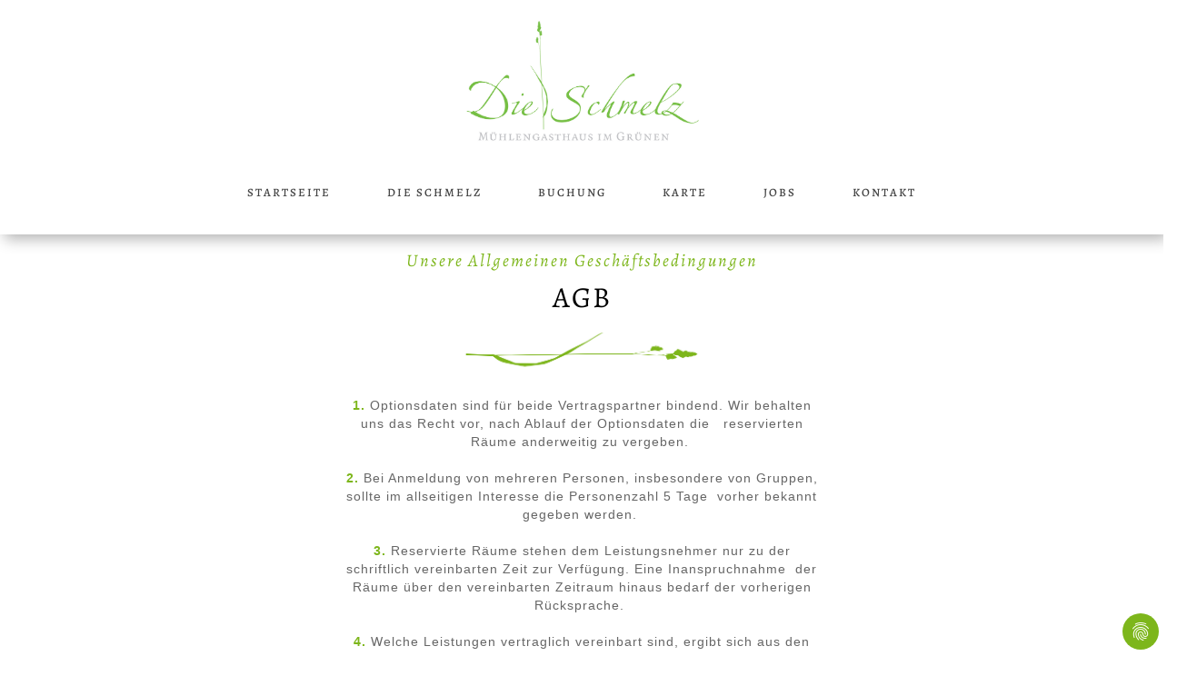

--- FILE ---
content_type: text/html; charset=utf-8
request_url: http://schmelz-muehle.de/service-menue/agb
body_size: 4695
content:
<!DOCTYPE html>
<html lang="de" dir="ltr" class="no-js">
<head>

<meta charset="utf-8">
<!-- 
	This website is powered by TYPO3 - inspiring people to share!
	TYPO3 is a free open source Content Management Framework initially created by Kasper Skaarhoj and licensed under GNU/GPL.
	TYPO3 is copyright 1998-2026 of Kasper Skaarhoj. Extensions are copyright of their respective owners.
	Information and contribution at https://typo3.org/
-->


<link rel="icon" href="/fileadmin/images/favicon.ico" type="image/vnd.microsoft.icon">
<title>Schmelz-Mühle: AGB</title>
<meta name="generator" content="TYPO3 CMS" />
<meta name="viewport" content="width=device-width, initial-scale=1.0" />
<meta name="robots" content="index, follow" />
<meta name="twitter:card" content="summary" />
<meta name="language" content="de" />
<meta name="revisit-after" content="10 days" />


<link rel="stylesheet" href="/typo3conf/ext/dp_cookieconsent/Resources/Public/css/dp_cookieconsent.css?1679307597" media="all">
<link rel="stylesheet" href="/fileadmin/Resources/Public/Css/bootstrap.min.css?1584021074" media="all">
<link rel="stylesheet" href="/fileadmin/Resources/Public/Css/fontawesome/all.css?1584021075" media="all">
<link rel="stylesheet" href="/fileadmin/Resources/Public/Css/animate.css?1584021075" media="all">
<link rel="stylesheet" href="/fileadmin/Resources/Public/Css/main.css?1679497794" media="all">






<script data-ignore="1" data-cookieconsent="statistics" type="text/plain"></script>
<link rel="canonical" href="/service-menue/agb"/>
</head>
<body>
<!-- Navigation -->
<nav>
    <a href="/"><img class="logo" src="/fileadmin/Resources/Public/Media/logo.jpg"></a>
    <div class="navigation">
        <div id="menuToggle">
            <input type="checkbox" />
            <span></span>
            <span></span>
            <span></span>
            <ul id="menu"><a href="/startseite-gasthaus-zur-schmelzmuehle-restaurant-lollar-salzboeden"><li>Startseite</li></a><a href="/die-schmelz-gasthaus-zur-schmelzmuehle-restaurant-lollar-salzboeden"><li>Die Schmelz</li></a><a href="/buchung-gasthaus-zur-schmelzmuehle-restaurant-lollar-salzboeden"><li>Buchung</li></a><a href="/karte-gasthaus-zur-schmelzmuehle-restaurant-lollar-salzboeden"><li>Karte</li></a><a href="/jobs-gasthaus-zur-schmelzmuehle-restaurant-lollar-salzboeden"><li>Jobs</li></a><a href="/kontakt-gasthaus-zur-schmelzmuehle-restaurant-lollar-salzboeden"><li>Kontakt</li></a></ul>
        </div>
    </div>

    <div class="navigation-desktop">
        <ul><a href="/startseite-gasthaus-zur-schmelzmuehle-restaurant-lollar-salzboeden"><li>Startseite</li></a><a href="/die-schmelz-gasthaus-zur-schmelzmuehle-restaurant-lollar-salzboeden"><li>Die Schmelz</li></a><a href="/buchung-gasthaus-zur-schmelzmuehle-restaurant-lollar-salzboeden"><li>Buchung</li></a><a href="/karte-gasthaus-zur-schmelzmuehle-restaurant-lollar-salzboeden"><li>Karte</li></a><a href="/jobs-gasthaus-zur-schmelzmuehle-restaurant-lollar-salzboeden"><li>Jobs</li></a><a href="/kontakt-gasthaus-zur-schmelzmuehle-restaurant-lollar-salzboeden"><li>Kontakt</li></a></ul>
    </div>
</nav>

<!-- Header / Slider -->
<header>
    
</header>

<!-- Inhalte -->

<div class="col-md-6 layout-white wow zoomIn">
<h2>Unsere Allgemeinen Geschäftsbedingungen</h2>
<h3>AGB</h3>
<div class="trenner"></div>
<p><strong>1. </strong>Optionsdaten sind für beide Vertragspartner bindend. Wir behalten uns das Recht vor, nach Ablauf der Optionsdaten die &nbsp; reservierten Räume anderweitig zu vergeben.&nbsp;<br> <br> <strong>2. </strong>Bei Anmeldung von mehreren Personen, insbesondere von Gruppen, sollte im allseitigen Interesse die Personenzahl 5 Tage &nbsp;vorher bekannt gegeben werden.&nbsp;<br> <br> <strong>3. </strong>Reservierte Räume stehen dem Leistungsnehmer nur zu der schriftlich vereinbarten Zeit zur Verfügung. Eine Inanspruchnahme &nbsp;der Räume über den vereinbarten Zeitraum hinaus bedarf der vorherigen Rücksprache.&nbsp;<br> <br> <strong>4. </strong>Welche Leistungen vertraglich vereinbart sind, ergibt sich aus den Ausschreibungen und aus den Angaben in der &nbsp;Reservierungsbestätigung, die darauf Bezug nimmt. Soweit nichts anderes vereinbart ist, gelten die Angaben in unserer &nbsp;gültigen Preisliste.&nbsp;<br> <br> <strong>5. </strong>Eine Rückvergütung bestellter, aber nicht in Anspruch genommener Leistungen ist nicht möglich.&nbsp;<br> <br> <strong>6. </strong>Die Preise verstehen sich inklusive der jeweils gültigen Umsatzsteuer und aller Abgaben. Für Änderungen in den angebotenen &nbsp; Vorschlägen geben wir ihnen gerne den Preis bekannt. Bitte beachten sie, dass sich Preise im Jahresverlauf kurzfristig ändern &nbsp; können. Dies liegt meist an saisonalen Angebotsschwankungen, die sich nicht immer vorhersehen lassen.&nbsp;<br> <br> <strong>7. </strong>Überschreitet der Zeitraum zwischen Vertragsabschluss und Leistungserstellung 12 Monate, so behalten wir uns das Recht vor, &nbsp;Preisänderungen ohne vorherige Ankündigungen vorzunehmen.&nbsp;<br> <br> <strong>8. </strong>Bei Um- bzw. Abbestellen von fest reservierten Räumen, Arrangement und Bestellungen werden in Rechnung gestellt: &nbsp;</p>
<p><strong>Bis 31 Tage vor Veranstaltungsbeginn Keine Kosten &nbsp;<br> 30 bis 21 Tage vor Veranstaltungsbeginn 45% der vereinbarten Kosten &nbsp;<br> 20 bis 10 Tage vor Veranstaltungsbeginn 60% der vereinbarten Kosten &nbsp;<br> 9 bis 4 Tage vor Veranstaltungsbeginn 80% der vereinbarten Kosten &nbsp;<br> 3 bis 1 Tag vor Veranstaltungsbeginn 90% der vereinbarten Kosten &nbsp;<br> AM TAG der Veranstaltung 100% der vereinbarten Kosten&nbsp;</strong></p>
<p><br> <strong>9. </strong>Der Leistungsnehmer haftet für die Bezahlung, sowie für eventuell von den Veranstaltungsteilnehmern zusätzlich bestellter &nbsp;Speisen und Getränke.&nbsp;<br> <br> <strong>10. </strong>Eine Änderung der Teilnehmerzahl muss spätestens 2 Tage vor Veranstaltungsbeginn mitgeteilt werden, andernfalls wird &nbsp;mindestens die bestellte Anzahl der Vereinbarten Leistungen in Rechnung gestellt.&nbsp;<br> <br> <strong>11. </strong>Mitgeführte persönliche Gegenstände befinden sich auf Gefahr des Kunden in den Veranstaltungsräumen. Wir übernehmen für &nbsp; Verlust, Untergang oder Beschädigung keine Haftung, auch nicht für Vermögensschaden, außer bei grober Fahrlässigkeit oder &nbsp; Vorsatz.&nbsp;<br> <br> <strong>12. </strong>Der Leistungsnehmer haftet er für alle Schäden an Gebäude oder Inventar, die durch Veranstaltungsteilnehmer bzw. -besucher, &nbsp;Mitarbeiter, sonstige Dritte aus seinem Bereich oder ihn selbst verursacht werden.&nbsp;<br> <br> <strong>13. </strong>Unsere Rechnungen sind binnen 7 Tagen ab Rechnungsdatum ohne Abzug zahlbar.&nbsp;<br> <br> <strong>14.</strong> Mit dem Erscheinen neuer Preislisten, verlieren alle vorherigen sofort ihre Gültigkeit. Der Leistungsnehmer ist &nbsp;verpflichtet, sich über diesbezügliche Veränderungen rechtzeitig zu informieren. Hierfür steht unsere Homepage zur Verfügung.&nbsp;<br> <br> <strong>15. </strong>Berichtigungen von Irrtümern sowie von Druck- und Rechenfehlern bleiben vorbehalten.&nbsp;<br> <br> <strong>16.</strong> Die Unwirksamkeit einzelner Bestimmungen des Vertrages oder dieser Allgemeinen Geschäftsbedingungen berühren nicht die &nbsp;Wirksamkeit der übrigen Vereinbarungen.&nbsp;</p>

</div>

<!-- Footer / Copyright -->
<footer>
    <div class="content">
        <div class="row">
            <div class="col-md-3 wow zoomIn">
<h4><strong>Adresse</strong><br> _______________________<br> <br> Die Schmelz<br> Mühlengasthaus im Grünen<br> Lisa Jung<br> Schmelz 3<br> 35457 Salzböden</h4><br />


</div>
            <div class="col-md-3 wow zoomIn">
<h4><strong>Reservierung</strong><br> ___________________________<br> <br> mail@schmelz-muehle.de<br> Telefon &amp; WhatsApp: 06406/3419</h4><br />


</div>
            <div class="col-md-3 wow zoomIn">
<h4><strong>Ruhetage</strong><br> _________________________<br> <br> Montag &amp;&nbsp;Dienstag &amp; Mittwoch<br> &nbsp;</h4><br />


</div>
            <div class="col-md-3 wow zoomIn">
<h4><strong>Anfahrt ohne Auto</strong><br> __________________________<br> <br> Haltestelle Friedelhausen oder<br> Bahnhof Fronhausen<br> jeweils ca. 5 km Fußweg<br> <br> Erletz-Reisen Linie 51<br> Lollar-Salzböden Endhaltestelle<br> Fußweg ca. 2 km</h4><br />


</div>
        </div>
    </div>
    <div class="copyright"><div class="content">
            <div class="row">
                <div class="col-md-4">
                    <ul><a href="/service-menue/agb"><li>AGB</li></a><a href="/service-menue/impressum-gasthaus-zur-schmelzmuehle-restaurant-lollar-salzboeden"><li>Impressum</li></a><a href="/service-menue/datenschutz-gasthaus-zur-schmelzmuehle-restaurant-lollar-salzboeden"><li>Datenschutz</li></a></ul>
                </div>
              <div class="col-md-4">
              <p style="display:inline-block">Folgen Sie uns!</p><a style="display:inline-block" href="https://www.facebook.com/DieSchmelz/" class="socialmedia"><img src="/fileadmin/Resources/Public/Media/restaurant_schmelzmuehle_social_media_facebook.png"></a><a href="https://www.instagram.com/dieschmelz/" class="socialmedia"><img src="/fileadmin/Resources/Public/Media/restaurant_schmelzmuehle_social_media_instagram.png"></a>
              </div>
                <div class="col-md-4">
                    <p>Copyright 2026 Schmelzmühle</p>
                </div>
            </div>
        </div>
    </div>
</footer>
<script src="/fileadmin/Resources/Public/Js/jquery-3.4.0.min.js?1584021078"></script>
<script src="/fileadmin/Resources/Public/Js/bootstrap.min.js?1584021077"></script>
<script src="/fileadmin/Resources/Public/Js/jquery.easing.min.js?1584021077"></script>
<script src="/fileadmin/Resources/Public/Js/wow.js?1584021076"></script>
<script src="/fileadmin/Resources/Public/Js/global.js?1584021077"></script>
<script src="/typo3conf/ext/dp_cookieconsent/Resources/Public/JavaScript/dp_cookieconsent.js?1679307597"></script>

<!--
  ~ Copyright (c) 2021.
  ~
  ~ @category   TYPO3
  ~
  ~ @copyright  2021 Dirk Persky (https://github.com/DirkPersky)
  ~ @author     Dirk Persky <info@dp-wired.de>
  ~ @license    MIT
  -->



<!-- Begin Cookie Consent plugin by Dirk Persky - https://github.com/DirkPersky/typo3-dp_cookieconsent -->
<script type="text/plain" data-ignore="1" data-dp-cookieDesc="layout">
    <!--
  ~ Copyright (c) 2021.
  ~
  ~ @category   TYPO3
  ~
  ~ @copyright  2021 Dirk Persky (https://github.com/DirkPersky)
  ~ @author     Dirk Persky <info@dp-wired.de>
  ~ @license    MIT
  -->

Diese Website benutzt Cookies, die für den technischen Betrieb der Website erforderlich sind und stets gesetzt werden. Andere Cookies, um Inhalte und Anzeigen zu personalisieren und die Zugriffe auf unsere Website zu analysieren, werden nur mit Ihrer Zustimmung gesetzt. Außerdem geben wir Informationen zu Ihrer Verwendung unserer Website an unsere Partner für soziale Medien, Werbung und Analysen weiter.


    <a aria-label="learn more about cookies"
       role=button tabindex="1"
       class="cc-link"
       href="/kontakt-gasthaus-zur-schmelzmuehle-restaurant-lollar-salzboeden"
       rel="noopener noreferrer nofollow"
       target="_blank"
    >
        Mehr Infos
    </a>


</script>
<script type="text/plain" data-ignore="1" data-dp-cookieSelect="layout">
    <!--
  ~ Copyright (c) 2021.
  ~
  ~ @category   TYPO3
  ~
  ~ @copyright  2021 Dirk Persky (https://github.com/DirkPersky)
  ~ @author     Dirk Persky <info@dp-wired.de>
  ~ @license    MIT
  -->

<div class="dp--cookie-check">
    <label for="dp--cookie-require">
        <input class="dp--check-box" id="dp--cookie-require" tabindex="-1" type="checkbox" name="" value="" checked disabled>
        Notwendig
    </label>
    <label for="dp--cookie-statistics">
        <input class="dp--check-box" id="dp--cookie-statistics" tabindex="1" type="checkbox" name="" value="">
        Statistiken
    </label>
    <label for="dp--cookie-marketing">
        <input class="dp--check-box" id="dp--cookie-marketing" tabindex="1" type="checkbox" name="" value="">
        Marketing
    </label>
</div>

</script>
<script type="text/plain" data-ignore="1" data-dp-cookieRevoke="layout">
    <div class="dp--revoke {{classes}}">
    <i class="dp--icon-fingerprint"></i>
    <span class="dp--hover">Cookies</span>
</div>
</script>
<script type="text/plain" data-ignore="1" data-dp-cookieIframe="layout">
    <div class="dp--overlay-inner" data-nosnippet>
    <div class="dp--overlay-header">{{notice}}</div>
    <div class="dp--overlay-description">{{desc}}</div>
    <div class="dp--overlay-button">
        <button class="db--overlay-submit" onclick="window.DPCookieConsent.forceAccept(this)"
                data-cookieconsent="{{type}}" {{style}}>
        {{btn}}
        </button>
    </div>
</div>

</script>
<script type="text/javascript" data-ignore="1">
    window.cookieconsent_options = {
        overlay: {
            notice: true,
            box: {
                background: 'rgba(0,0,0,.8)',
                text: '#fff'
            },
            btn: {
                background: '#7db61b',
                text: '#fff'
            }
        },
        content: {
            message:'Diese Website benutzt Cookies, die für den technischen Betrieb der Website erforderlich sind und stets gesetzt werden. Andere Cookies, um Inhalte und Anzeigen zu personalisieren und die Zugriffe auf unsere Website zu analysieren, werden nur mit Ihrer Zustimmung gesetzt. Außerdem geben wir Informationen zu Ihrer Verwendung unserer Website an unsere Partner für soziale Medien, Werbung und Analysen weiter.',
            dismiss:'Cookies zulassen!',
            allow:'Speichern',
            deny: 'Ablehnen',
            link:'Mehr Infos',
            href:'/kontakt-gasthaus-zur-schmelzmuehle-restaurant-lollar-salzboeden',
            target:'_blank',
            'allow-all': 'Alle akzeptieren!',

            media: {
                notice: 'Cookie-Hinweis',
                desc: 'Durch das Laden dieser Ressource wird eine Verbindung zu externen Servern hergestellt, die Cookies und andere Tracking-Technologien verwenden, um die Benutzererfahrung zu personalisieren und zu verbessern. Weitere Informationen finden Sie in unserer Datenschutzerklärung.',
                btn: 'Erlaube Cookies und lade diese Ressource',
            }
        },
        theme: 'edgeless',
        position: 'bottom-right',
        type: 'opt-in',
        revokable: true,
        reloadOnRevoke: false,
        checkboxes: {"statistics":"false","marketing":"false"},
        palette: {
            popup: {
                background: '#7db61b',
                text: '#fff'
            },
            button: {
                background: '#7db61b',
                text: '#fff',
            }
        }
    };
</script>
<!-- End Cookie Consent plugin -->
</body>
</html>

--- FILE ---
content_type: text/css; charset=utf-8
request_url: http://schmelz-muehle.de/fileadmin/Resources/Public/Css/main.css?1679497794
body_size: 3266
content:
html{
  scroll-behavior: smooth;
}

body{
background-color:#fff;
margin:0 auto;
width:100%;
overflow-x:hidden;
  margin-top:250px;
}

.wow:first-child {
visibility: hidden;
}

/* SCHRIFT LOCAL EINBINDEN */
/* alegreya-regular - latin */
@font-face {
  font-family: 'Alegreya';
  font-style: normal;
  font-weight: 400;
  src: url('../fonts/alegreya-v29-latin-regular.eot'); /* IE9 Compat Modes */
  src: local(''),
       url('../fonts/alegreya-v29-latin-regular.eot?#iefix') format('embedded-opentype'), /* IE6-IE8 */
       url('../fonts/alegreya-v29-latin-regular.woff2') format('woff2'), /* Super Modern Browsers */
       url('../fonts/alegreya-v29-latin-regular.woff') format('woff'), /* Modern Browsers */
       url('../fonts/alegreya-v29-latin-regular.ttf') format('truetype'), /* Safari, Android, iOS */
       url('../fonts/alegreya-v29-latin-regular.svg#Alegreya') format('svg'); /* Legacy iOS */
}
/* alegreya-500 - latin */
@font-face {
  font-family: 'Alegreya';
  font-style: normal;
  font-weight: 500;
  src: url('../fonts/alegreya-v29-latin-500.eot'); /* IE9 Compat Modes */
  src: local(''),
       url('../fonts/alegreya-v29-latin-500.eot?#iefix') format('embedded-opentype'), /* IE6-IE8 */
       url('../fonts/alegreya-v29-latin-500.woff2') format('woff2'), /* Super Modern Browsers */
       url('../fonts/alegreya-v29-latin-500.woff') format('woff'), /* Modern Browsers */
       url('../fonts/alegreya-v29-latin-500.ttf') format('truetype'), /* Safari, Android, iOS */
       url('../fonts/alegreya-v29-latin-500.svg#Alegreya') format('svg'); /* Legacy iOS */
}
/* alegreya-italic - latin */
@font-face {
  font-family: 'Alegreya';
  font-style: italic;
  font-weight: 400;
  src: url('../fonts/alegreya-v29-latin-italic.eot'); /* IE9 Compat Modes */
  src: local(''),
       url('../fonts/alegreya-v29-latin-italic.eot?#iefix') format('embedded-opentype'), /* IE6-IE8 */
       url('../fonts/alegreya-v29-latin-italic.woff2') format('woff2'), /* Super Modern Browsers */
       url('../fonts/alegreya-v29-latin-italic.woff') format('woff'), /* Modern Browsers */
       url('../fonts/alegreya-v29-latin-italic.ttf') format('truetype'), /* Safari, Android, iOS */
       url('../fonts/alegreya-v29-latin-italic.svg#Alegreya') format('svg'); /* Legacy iOS */
}

/* TYPOGRAFIE */
h1, h2, h3, h4{
  font-family:'Alegreya', serif;
}

h1{
}

h2{
  font-family:'Alegreya', serif;
  font-weight:400;
  font-style:italic;
  color:#7db61b;
  font-size:1.2em;
  letter-spacing:2px;
  margin-top:5px;
  margin-bottom:5px;
}

.layout-green h2{
  color:white;
}

.text-overlay h2{
  color:white;
}

h3{
  font-family:'Alegreya', serif;
  font-weight:400;
  color:black;
  font-size:2em;
  letter-spacing:2px;
  text-transform: uppercase;
  margin-top:10px;
  margin-bottom:10px;
}

.layout-green h3{
  color:white;
}

.text-overlay h3{
  color:white;
}

h4{}
  footer h4{
    color:white;
    font-style:italic;
    font-family:'Alegreya', serif;
    letter-spacing:2px;
    font-size:1.5em;
  }

a{
  text-decoration:none;
color:#7db61b;
    transition:0.4s;
}
a:hover{
  color:black;
  transition:0.4s;
}

a.button{
  font-family:'Alegreya', serif;
  font-weight:500;
  color:#7db61b;
  padding:20px 30px;
  border:1px solid #7db61b;
  text-transform:uppercase;
  font-size:0.8em;
  letter-spacing:2px;
    transition:0.4s;
    margin-top:20px;
    margin-bottom:20px;
}


a.button:hover{
  background-color:#7db61b;
  color:white;
  border:1px solid #7db61b;
  transition:0.4s;
  text-decoration: none;
}

p{
  font-family:'Alegreya', serif;
  font-family:'Helvetica','Arial', sans-serif !important;
  font-weight:400;
  letter-spacing:1px;
  color:#666;
  line-height:1.4em;
  font-size:0.9em;
  margin-top:20px;
  margin-bottom:40px;
}
.layout-green p{
  color:white;
}

footer p{
  color:white;
}

.copyright p{
  margin:0px;
  font-size:0.8em;
  text-transform:uppercase;
  color:#444;
  letter-spacing:2px;
  padding:10px;
  text-align:right;
}

b{}

i{}

strong{
  font-weight:500;
  font-weight:bolder;
  color:#7db61b;
}
.layout-green strong{
  color:white;
}

/* LIST */

ol{}

ul{}

ul li{}

/* TAGS */

nav{
  width:100%;
  height:auto;
  background-color:white;
  box-shadow:5px 5px 15px rgba(0,0,0,0.3);
  position:fixed;
  top:0px;
  z-index:99;
  transition:0.4s;
}

.nav_white{
}

.logo{
  width:300px;
  display:block;
  margin:0px auto;
  transition:0.4s;
}

.nav_white .logo{
  width:150px;
  transition:0.4s;
}

.navigation-desktop ul{
  list-style: none;
  text-align:center;
  margin:0px;
  margin-bottom:20px;
  padding:0px;
}
.navigation-desktop ul li{
  display:inline-block;
  margin:0px;
  margin-left:20px;
  margin-right:20px;
  font-family:"Alegreya",serif;
  font-weight:500;
  color:#444;
  text-transform:uppercase;
  font-size:0.8em;
  letter-spacing:2px;
    border:1px solid transparent;
  padding:10px;
  transition:0.4s;
}
.copyright{
  background-color:white;
}
.copyright ul{
  list-style: none;
  text-align:left;
  margin:0px;
  padding:0px;
}
.copyright ul li{
  display:inline-block;
  margin:0px;
  margin-left:20px;
  margin-right:20px;
  font-family:"Alegreya",serif;
  font-weight:500;
  color:#444;
  text-transform:uppercase;
  font-size:0.8em;
  letter-spacing:2px;
    border:1px solid transparent;
  padding:10px;
  transition:0.4s;
}

.copyright ul li:hover{
  color:#7db61b;
  transition:0.4s;
}

.navigation-desktop ul li:after{
  content:"";
  display:block;
  width:0px;
  height:2px;
  background-color:transparent;
  margin:0px auto;
  margin-top:4px;
  margin-bottom:0px;
  transition:0.4s;
}
.navigation-desktop ul li.active{
    border:1px solid black;
}
.navigation-desktop ul li.active:after{
  content:"";
  display:block;
  width:20px;
  height:2px;
  background-color:#7db61b;
  margin:0px auto;
  margin-top:4px;
  margin-bottom:0px;
  transition:0.4s;
}
.navigation-desktop ul li:hover{
  color:#7db61b;
  transition:0.4s;
}

.navigation-desktop ul li:hover:after{
  content:"";
  display:block;
  width:20px;
  height:2px;
  background-color:#7db61b;
  margin:0px auto;
  margin-top:4px;
  margin-bottom:0px;
  transition:0.4s;
}
/* MOBILE MENU */
.navigation{
  display:none;
}

  #menuToggle {
    display: block;
    position: relative;
    z-index: 1;
    -webkit-user-select: none;
    user-select: none;
  }

  #menuToggle input {
    display: block;
    width: 40px;
    height: 32px;
    position: absolute;
    top: -7px;
    left: -5px;
    cursor: pointer;
    opacity: 0;
    z-index: 2;
    -webkit-touch-callout: none;
  }

   #menuToggle span {
     display: block;
     width: 28px;
     height: 3px;
     margin-bottom: 5px;
     position: relative;
     background: #7db61b;
     border-radius: 3px;
     z-index: 1;
     transform-origin: 4px 0px;
     transition: transform 0.5s cubic-bezier(0.77,0.2,0.05,1.0),
                 background 0.4s cubic-bezier(0.77,0.2,0.05,1.0),
                 opacity 0.55s ease;
   }


  #menuToggle span:first-child {
    transform-origin: 0% 0%;
  }

  #menuToggle span:nth-last-child(2) {
    transform-origin: 0% 100%;
  }

#menuToggle input:checked ~ span {
    opacity: 1;
    transform: rotate(45deg) translate(-2px, 0px);
    background-color:#7db61b;
  }

#menuToggle input:checked ~ span:nth-last-child(3) {
    opacity: 0;
    transform: rotate(0deg) scale(0.2, 0.2);
  }

#menuToggle input:checked ~ span:nth-last-child(2) {
    transform: rotate(-45deg) translate(0, -1px);
    background-color:#7db61b;
  }


  #menu {
      position: fixed;
      width: 100%;
      left:0px;
      top:95px;
      text-align: center;
      background: white;
      list-style-type: none;
      -webkit-font-smoothing: antialiased;
      opacity:0;
      transform:translateY(-300px);
      transition: transform 0.5s cubic-bezier(0.77,0.2,0.05,1.0);
      transition:0.4s;
      z-index:1;
      padding:0px;
      border-top:1px solid grey;
  }

  #menu li::before {
    content:none;
  }

  #menu li {
    padding: 10px 0;
    color:black;
    font-family:"Alegreya",serif;
    font-size:0.8em;
    border-bottom:1px solid grey;
        transition:0.4s;
  }

  #menu li:hover{
    background-color:#7db61b;
    color:white;
    transition:0.4s;
  }

  #menu a {
    font-family:'Nexa-Heavy';
    text-transform:uppercase;
  color:#fff;
  transition:0.4s;
  }

  #menu a:hover {
    color:#dc1919;
    text-decoration:none;
    transition:0.4s;
  }

  #menuToggle input:checked ~ ul {
    opacity:1;
    transition:0.4s;
    transform:translateY(0px);
  }

  .navigation {
    position:absolute;
    right:15px;
    top:15px;
  }

header{
  width:100%;
  background-color:grey;
}


.carousel{
  margin-top:255px;
  transition:0.4s;
}

.normal{
  margin-top:95px;
transition:0.4s;
}

.carousel-caption{
bottom:100px;
}

.carousel-control-next-icon{
  background-image:url('../Media/carousel-icon-next.png');
}
.carousel-control-prev-icon{
    background-image:url('../Media/carousel-icon-prev.png');
}
.carousel-control-next-icon, .carousel-control-prev-icon{
  width:40px;
  height:40px;
}

.carousel-control-next, .carousel-control-prev{
  bottom:-100px;
  opacity:0.8;
  width:auto;
  transition:0.4s;
}


.carousel-control-next:focus, .carousel-control-next:hover, .carousel-control-prev:focus, .carousel-control-prev:hover{
  opacity:1;
  transition:0.4s;
}

.content {
    width: 80%;
    margin: 0px auto;
    padding: 80px;
   /* padding-top: 340px;*/
}

.copyright .content{
  padding:0px;
}

.trenner{
height:50px;
width:50%;
background-image:url('../Media/trenner.jpg');
background-size:cover;
background-position: center;
background-color:green;
margin:0px auto;
margin-top:20px;
margin-bottom:20px;
}

.bildgalerie{
  margin-top:40px;
  margin-bottom:40px;
}

.bildgalerie img{
  width:100%;
  height: auto !important;
}


footer .trenner{
  background-color:white;
  height:1px;
  background-image:none;
  margin:0;
}
.layout-green .trenner{
  background-color:white;
  height:1px;
  background-image:none;
}
.text-overlay .trenner{
  background-color:white;
  height:1px;
  background-image:none;
}

.layout-white{
  text-align:center;
  padding:20px;
  margin:0px auto;
  padding-left:60px;
  padding-right:60px;
}


.layout-green{
  text-align:center;
background-color:#7db61b;
padding:20px;
margin:0px auto;
}

.border{
  padding:20px;
  background-color:transparent;
  border:1px solid white;
}

.parallax{
  height:auto;
  width:100%;
  background-size:100%;
  background-size :100% 100%;
  /*background-position:center;*/
  padding-top:40px;
  padding-bottom:40px;
}

.text-overlay{
  background-color:rgba(0,0,0,0.5);
  border:1px solid white;
  margin:0px auto;
  text-align:center;
  padding-top:35px;
  padding-bottom:20px;
}

footer{
  width:100%;
  background-color:#7db61b;
  bottom:0px;
}

.carousel-item img {
  height:auto !important;
}

img.image-embed-item {
    width: 100%;
    height: auto;
}

/* MEDIA QUERIES */

@media only screen and (max-width:1600px){
  .content{
    width:90%;
  }
}
@media only screen and (max-width:1400px){
  .content{
    width:100%;
  }
}
@media only screen and (max-width:1200px){}
@media only screen and (max-width:1080px){
.navigation-desktop ul li {
    display: inline-block;
    margin: 0px;
    margin-left: 5px;
    margin-right: 5px;
    font-family: "Alegreya",serif;
    font-weight: 500;
    color: #444;
    text-transform: uppercase;
    font-size: 0.8em;
    letter-spacing: 2px;
    border: 1px solid transparent;
    padding: 10px;
    transition: 0.4s;
}
}
@media only screen and (max-width:991px){
.col-md-6{
width:100%;
max-width:100%;
flex: 0 0 100%;}
.layout-green {
    margin-top: 20px;
    margin-bottom: 20px;
    width: 90%;
}
}
@media only screen and (max-width:767px){

body{
  margin-top:95px;}

h2{
  font-size:1.3em;
}
  h3{
    font-size:1.8em;
  }
.logo{
  margin:0;
  width:150px;
}
.nav_white .logo{
  width:150px;
  transition:0.4s;
}

.navigation{
  top:35px;
}
.navigation{
  display:block;
}
.navigation-desktop{
  display:none;
}

.carousel{
  margin-top:95px;
  transition:0.4s;
}

.normal{
  margin-top:95px;
transition:0.4s;
}

.carousel-item img{
  width:200% !important;
}
.carousel-caption{
  display:block !important;
  visibility:visible;
}
  .content{
    width:100%;
    padding:0;
  overflow-x:hidden;
  }
  .layout-white{
    margin-top:20px;
    margin-bottom:20px;
  }
  .layout-green{
    margin-top:20px;
    margin-bottom:20px;
    width:90%;
  }

  .text-overlay{
    margin-top:50px;
    margin-bottom:50px;
    width:80%;
  }
.bildgalerie{
  width:90%;
  margin:0px auto;
  margin-top:20px;
  margin-bottom:30px;

}
  .bildgalerie img{
margin-top:10px;
margin-bottom:10px;
  }

  footer{
    padding-top:30px;
    text-align:center;
  }

  footer .trenner{
    margin:0px auto;
  }

  .copyright ul{
    display:block;
    text-align:center;
  }

  .copyright p{
    text-align:center;
  }

img.image-embed-item {
    width: 100%;
    height: auto;
}


}
@media only screen and (max-width:500px){
body{
margin-top:95px;
}

  .carousel-caption{
    /*display:none !important;*/
    visibility:visible;
  bottom:0px;
  }
.text-overlay{
  margin-bottom:30px;
}
.carousel-control-prev{
  display:none;
}
.carousel-control-next{
  display:none;
}

section.parabg.text-center.parasection {
  background-position: center 0px !important;
}

.parasection {
  padding-top:50px;
  padding-bottom:50px;
  overflow:auto;
}
h2{
font-size:1.1em;
}
h3{
  font-size:1.5em;
}
}
/*
iframe{
  width:100% !important;
  min-height:500px !important;
}

@media only screen and (max-width:1200px){
iframe{
  width:100% !important;
  min-height:400px !important;
  height:400px !important;
}
}
@media only screen and (max-width:992px){
iframe {
    width: 100% !important;
    min-height: 300px !important;
    height: 300px !important;
}
}
@media only screen and (max-width:500px){
iframe {
    width: 100% !important;
    min-height: 200px !important;
    height: 200px !important;
}
}*/

.embed-container {
  position: relative; 
  padding-bottom: 56.25%; /* ratio 16x9 */
  height: 0; 
  overflow: hidden; 
  width: 100%;
  height: auto;
}
.embed-container iframe {

  position: absolute; 
  top: 0; 
  left: 0; 
  width: 100%; 
  height: 100%; 
}
/* ratio 4x3 */
.embed-container.ratio4x3 {
  padding-bottom: 75%;
}

.video .container{
padding:0px;
  margin:0px auto;
  max-width:100%;
}

@media only screen and (max-width: 767px){
.video {
    margin-top: 20px;
    margin-bottom: 20px;
    width: 90% !important;
  margin:0px auto;
}
}

section.parabg.text-center.parasection {
-webkit-background-size: cover !important; 
  -moz-background-size: cover !important; 
  -o-background-size: cover !important; 
  background-size: cover !important;
  /*background-position: center !important;*/
    background-attachment: fixed !important;
}

@media only screen and (max-width: 1300px){
section.parabg.text-center.parasection {
-webkit-background-size: cover !important; 
  -moz-background-size: cover !important; 
  -o-background-size: cover !important; 
  background-size: cover !important;
  background-position: unset !important;
    background-attachment: unset !important;
}
}
a.cc-btn {
    color: white;
}

--- FILE ---
content_type: application/javascript; charset=utf-8
request_url: http://schmelz-muehle.de/fileadmin/Resources/Public/Js/global.js?1584021077
body_size: 341
content:
// GLOBAL GM-W Javascript

// Header-Sticky
var HeaderSticky=function(){"use strict";var e=function(){
  $("nav").offset().top>15&&$("nav").addClass("nav_white"),
$(window).on("scroll",function(){
  $("nav").offset().top>15?$("nav").addClass("nav_white"):$("nav").removeClass("nav_white")
})};
return{init:function(){e()}}}();$(document).ready(function(){HeaderSticky.init()});


// Mobile Dropdown

// WOW JS Initialisierung
$(document).ready(function() { if ($.fn.init) { new WOW().init(); } });

// Header-Sticky-2
var HeaderSticky2=function(){"use strict";var e=function(){
  $("nav").offset().top>15&&$(".carousel").addClass("normal"),
$(window).on("scroll",function(){
  $("nav").offset().top>15?$(".carousel").addClass("normal"):$(".carousel").removeClass("normal")
})};
return{init:function(){e()}}}();$(document).ready(function(){HeaderSticky2.init()});
